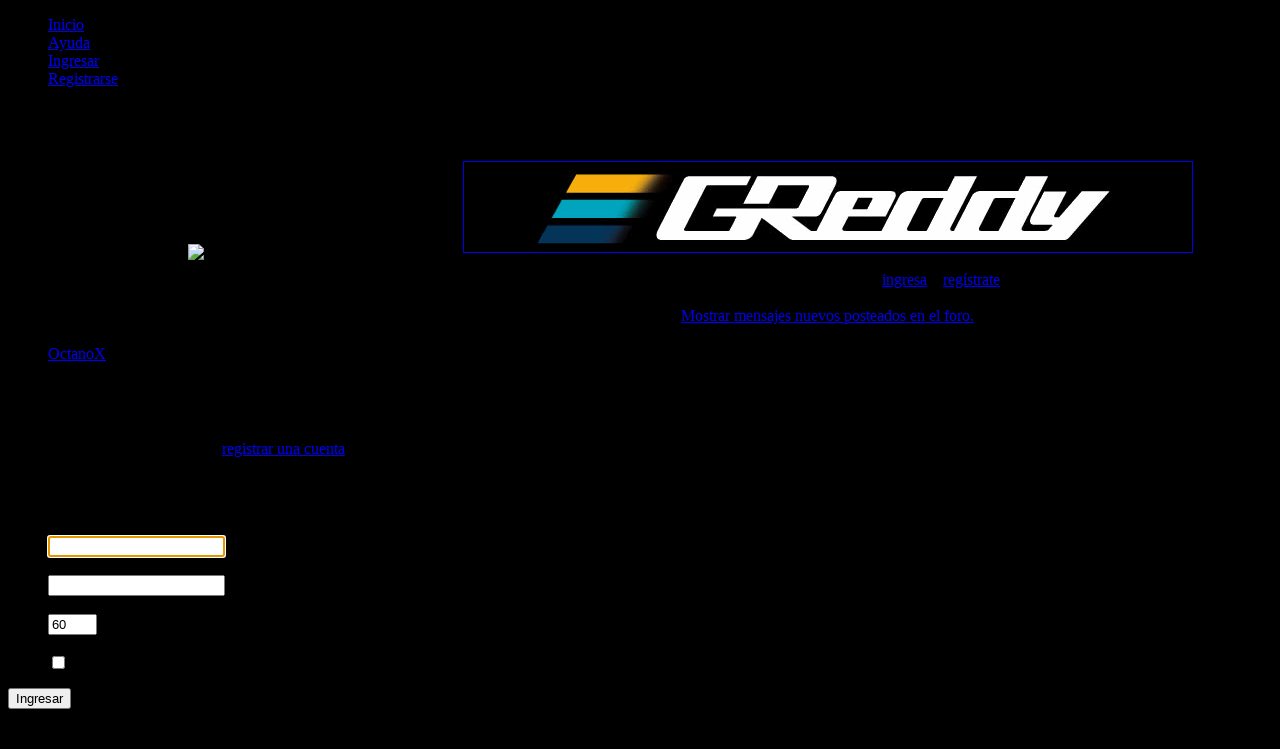

--- FILE ---
content_type: text/html; charset=UTF-8
request_url: http://www.octanox.com/index.php?action=profile;u=11110
body_size: 3102
content:
<!DOCTYPE html PUBLIC "-//W3C//DTD XHTML 1.0 Transitional//EN" "http://www.w3.org/TR/xhtml1/DTD/xhtml1-transitional.dtd">
<html xmlns="http://www.w3.org/1999/xhtml">
<head>
	<link rel="stylesheet" type="text/css" href="Themes/Black_Ops_2/css/index.css?fin20" />
	<link rel="stylesheet" type="text/css" href="http://www.gentetuning.com/php/Themes/default/css/webkit.css" />
	<script type="text/javascript" src="Themes/Black_Ops_2/scripts/jquery-1.7.1.min.js"></script>
	<script type="text/javascript" src="Themes/Black_Ops_2/scripts/superfish.js"></script>
	<script type="text/javascript" src="Themes/Black_Ops_2/scripts/hoverIntent.js"></script>
	<script type="text/javascript">

		$(document).ready(function() { 
			$("ul.dropmenu").superfish(); 
		}); 

	</script>

	<script type="text/javascript" src="http://www.gentetuning.com/php/Themes/default/scripts/script.js?fin20"></script>
	<script type="text/javascript" src="Themes/Black_Ops_2/scripts/theme.js?fin20"></script>
	<script type="text/javascript"><!-- // --><![CDATA[
		var smf_theme_url = "Themes/Black_Ops_2";
		var smf_default_theme_url = "http://www.gentetuning.com/php/Themes/default";
		var smf_images_url = "Themes/Black_Ops_2/images";
		var smf_scripturl = "http://www.octanox.com/index.php?PHPSESSID=63b01f21363d535668e3da3da8fa478a&amp;";
		var smf_iso_case_folding = false;
		var smf_charset = "UTF-8";
		var ajax_notification_text = "Cargando...";
		var ajax_notification_cancel_text = "Cancelar";
	// ]]></script>
	<meta http-equiv="Content-Type" content="text/html; charset=UTF-8" />
	<meta name="description" content="Ingresar" />
	<meta name="keywords" content="tuning,gentetuning,coches,coche,autos,auto,tunning,maquetas,maquetuning,maketuning,maquetunning,maketuning" />
	<title>Ingresar</title>
	<meta name="robots" content="noindex" />
	<link rel="help" href="http://www.octanox.com/index.php?PHPSESSID=63b01f21363d535668e3da3da8fa478a&amp;action=help" />
	<link rel="search" href="http://www.octanox.com/index.php?PHPSESSID=63b01f21363d535668e3da3da8fa478a&amp;action=search" />
	<link rel="contents" href="http://www.octanox.com/index.php?PHPSESSID=63b01f21363d535668e3da3da8fa478a&amp;" />
	<link rel="alternate" type="application/rss+xml" title="OctanoX - RSS" href="http://www.octanox.com/index.php?PHPSESSID=63b01f21363d535668e3da3da8fa478a&amp;type=rss;action=.xml" />
</head>
<body>
<div id="top_menu">
		<div id="main_menu">
			<ul class="dropmenu" id="menu_nav">
				<li id="button_home">
					<a class="active firstlevel" href="http://www.octanox.com/index.php?PHPSESSID=63b01f21363d535668e3da3da8fa478a&amp;">
						<span class="last firstlevel">Inicio</span>
					</a>
				</li>
				<li id="button_help">
					<a class="firstlevel" href="http://www.octanox.com/index.php?PHPSESSID=63b01f21363d535668e3da3da8fa478a&amp;action=help">
						<span class="firstlevel">Ayuda</span>
					</a>
				</li>
				<li id="button_login">
					<a class="firstlevel" href="http://www.octanox.com/index.php?PHPSESSID=63b01f21363d535668e3da3da8fa478a&amp;action=login">
						<span class="firstlevel">Ingresar</span>
					</a>
				</li>
				<li id="button_register">
					<a class="firstlevel" href="http://www.octanox.com/index.php?PHPSESSID=63b01f21363d535668e3da3da8fa478a&amp;action=register">
						<span class="last firstlevel">Registrarse</span>
					</a>
				</li>
			</ul>
		</div>
</div><style type="text/css">
body {
	background-color: #000;
}
</style>


<table width="100%" border="0" cellspacing="0" cellpadding="0" height="225">
  <tr>
    <td width="375" height="100%" align="center" bgcolor="#000000"><a href="index.php"><br>
      <br>
      <br>
      <br>
    <img src="Themes/Black_Ops_2/images/theme/logo.png" border="0"></a></td>
    <td height="100%" bgcolor="#000000"><div align="center"> <a href="portada.php">
	<br><br><br>
        <a href="http://www.greddy.com" target="_blank"><img src="http://i.imgur.com/VaP04Q4.gif" width="728" height="90" border="1"></a> <br>
        <br>
        Bienvenido(a), <strong>Visitante</strong>. Por favor, <a href="http://www.octanox.com/index.php?PHPSESSID=63b01f21363d535668e3da3da8fa478a&amp;action=login">ingresa</a> o <a href="http://www.octanox.com/index.php?PHPSESSID=63b01f21363d535668e3da3da8fa478a&amp;action=register">regístrate</a>.        <br>
        <br>
        <a href="index.php?action=unread">Mostrar mensajes nuevos posteados en el foro.</a></div></td>
  </tr>
</table>

<div id="wrapper" style="width: 100%">


		
	<div id="content_section_top"><span></span></div>
	<div id="content_section"><div class="frame">
		<div id="main_content_section">
	<div class="navigate_section">
		<ul>
			<li class="last">
				<a href="http://www.octanox.com/index.php?PHPSESSID=63b01f21363d535668e3da3da8fa478a&amp;"><span>OctanoX</span></a>
			</li>
		</ul>
	</div>
	<script type="text/javascript" src="http://www.gentetuning.com/php/Themes/default/scripts/sha1.js"></script>
	<form action="http://www.octanox.com/index.php?PHPSESSID=63b01f21363d535668e3da3da8fa478a&amp;action=login2" method="post" accept-charset="UTF-8" name="frmLogin" id="frmLogin" onsubmit="hashLoginPassword(this, 'cbb47f7d7983759a501ae7732a5721cf');">
		<div class="tborder login">
			<div class="cat_bar">
				<h3 class="catbg">¡Advertencia!</h3>
			</div>
			<p class="information centertext">
				Solamente usuarios registrados tienen acceso a esta sección.<br />
				Por favor ingresa abajo o haz clic <a href="http://www.octanox.com/index.php?PHPSESSID=63b01f21363d535668e3da3da8fa478a&amp;action=register">registrar una cuenta</a> con OctanoX.
			</p>
			<div class="cat_bar">
				<h3 class="catbg">
					<img src="Themes/Black_Ops_2/images/icons/login_sm.gif" alt="" class="icon" /> Ingresar
				</h3>
			</div>
			<span class="upperframe"><span></span></span>
			<div class="roundframe">
				<dl>
					<dt>Usuario:</dt>
					<dd><input type="text" name="user" size="20" class="input_text" /></dd>
					<dt>Contraseña:</dt>
					<dd><input type="password" name="passwrd" size="20" class="input_password" /></dd>
					<dt>Duración de la sesión en minutos:</dt>
					<dd><input type="text" name="cookielength" size="4" maxlength="4" value="60" class="input_text" /></dd>
					<dt>Recordar siempre Usuario/Contraseña:</dt>
					<dd><input type="checkbox" name="cookieneverexp" class="input_check" onclick="this.form.cookielength.disabled = this.checked;" /></dd>
				</dl>
				<p class="centertext"><input type="submit" value="Ingresar" class="button_submit" /></p>
				<p class="centertext smalltext"><a href="http://www.octanox.com/index.php?PHPSESSID=63b01f21363d535668e3da3da8fa478a&amp;action=reminder">¿Olvidaste tu contraseña?</a></p><input type="hidden" name="b837e4b1" value="cbb47f7d7983759a501ae7732a5721cf" />
			</div>
			<span class="lowerframe"><span></span></span>
			<input type="hidden" name="hash_passwrd" value="" />
		</div>
	</form>
		<script type="text/javascript"><!-- // --><![CDATA[
			document.forms.frmLogin.user.focus();
		// ]]></script>
		</div>
	</div></div>
	
</div>

<div id="footer_section"><div class="frame">
		<ul class="reset">
			<div align="center"><font face="Verdana, Arial, Helvetica, sans-serif" size="1">Desde 
              el d&iacute;a 26 de Octubre del 2003 hemos recibido 
              <!-- Start of StatCounter Code -->
              <script type="text/javascript">
sc_project=2499366; 
sc_invisible=0; 
sc_partition=23; 
sc_security="8c5664a9"; 
sc_text=4; 
</script>
              <script type="text/javascript"
src="http://www.statcounter.com/counter/counter.js"></script>
              <noscript> </noscript></font><font size="1"><noscript></noscript></font><noscript> 
              <div class="statcounter"><font face="Verdana, Arial, Helvetica, sans-serif" size="1"><a title="web counter"
href="http://www.statcounter.com/free_hit_counter.html"
target="_blank"><img class="statcounter"
src="http://c24.statcounter.com/2499366/0/8c5664a9/0/"
alt="web counter" ></a></font></div>
              </noscript> <font face="Verdana, Arial, Helvetica, sans-serif" size="1"> 
              <!-- End of StatCounter Code -->
              visitas. <br>
              </font></div><li class="copyright"> &copy Copyright 2003-2015 <a href="index.php" target="_blank">OctanoX</a> 
        - Todos los derechos reservados. - Realizado por: <a href="http://www.mundo-digital.net" target="_blank">Mundo 
        Digital</a>. - <a href="http://www.mundo-digital.net/avisolegal.html" target="_blank">Aviso Legal y Politica de Cookies</a>.</li>
			<li><a id="button_xhtml" href="http://validator.w3.org/check?uri=referer" target="_blank" class="new_win" title="¡XHTML 1.0 válido!"><span>XHTML</span></a></li>
			<li><a id="button_rss" href="http://www.octanox.com/index.php?PHPSESSID=63b01f21363d535668e3da3da8fa478a&amp;action=.xml;type=rss" class="new_win"><span>RSS</span></a></li>
			<li class="last"><a id="button_wap2" href="http://www.octanox.com/index.php?PHPSESSID=63b01f21363d535668e3da3da8fa478a&amp;wap2" class="new_win"><span>WAP2</span></a></li>
		</ul>
	</div>
	
	
	
	</div>
<script defer src="https://static.cloudflareinsights.com/beacon.min.js/vcd15cbe7772f49c399c6a5babf22c1241717689176015" integrity="sha512-ZpsOmlRQV6y907TI0dKBHq9Md29nnaEIPlkf84rnaERnq6zvWvPUqr2ft8M1aS28oN72PdrCzSjY4U6VaAw1EQ==" data-cf-beacon='{"version":"2024.11.0","token":"48134bd68b314383aa4024bc56272bb4","r":1,"server_timing":{"name":{"cfCacheStatus":true,"cfEdge":true,"cfExtPri":true,"cfL4":true,"cfOrigin":true,"cfSpeedBrain":true},"location_startswith":null}}' crossorigin="anonymous"></script>
</body></html>